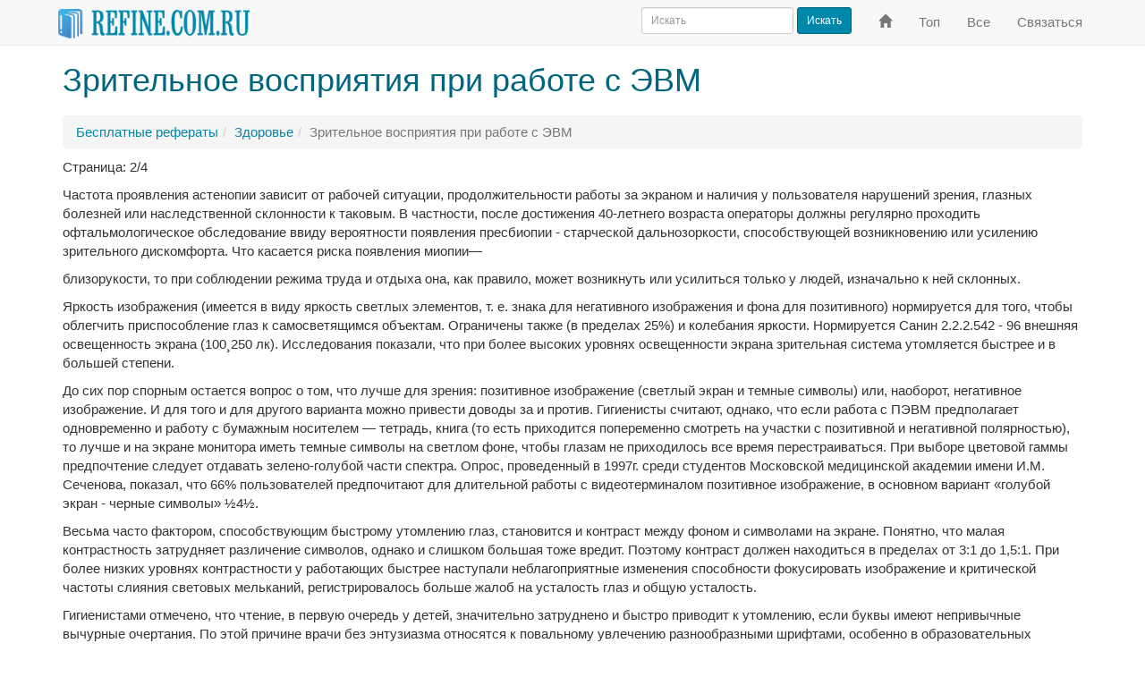

--- FILE ---
content_type: text/html; charset=windows-1251
request_url: https://www.refine.com.ru/pageid-2747-2.html
body_size: 4997
content:
<!DOCTYPE html><html lang="ru" xml:lang="ru"><head><meta charset="windows-1251"/><meta http-equiv="X-UA-Compatible" content="IE=edge"/><meta http-equiv="content-type" content="text/html; charset=windows-1251"/><meta name="viewport" content="width=device-width, initial-scale=1"/><title>Зрительное восприятия при работе с ЭВМ (страница 2) - Refine.com.ru</title><link rel="canonical" href="https://www.refine.com.ru/pageid-2747-2.html" /><!-- Latest compiled and minified CSS --><link rel="stylesheet" href="https://maxcdn.bootstrapcdn.com/bootstrap/3.3.7/css/bootstrap.min.css" integrity="sha384-BVYiiSIFeK1dGmJRAkycuHAHRg32OmUcww7on3RYdg4Va+PmSTsz/K68vbdEjh4u" crossorigin="anonymous" /><!-- <link href="/css/bootstrap.min.css?2016080401" type="text/css" rel="stylesheet" /> --><!-- <link href='//fonts.googleapis.com/css?family=PT+Sans+Narrow&subset=latin' rel='stylesheet' type='text/css' /> --><link href="/css/styles.css?2017052201" type="text/css" rel="stylesheet" /><!-- HTML5 shim and Respond.js for IE8 support of HTML5 elements and media queries --><!--[if lt IE 9]><script src="https://oss.maxcdn.com/html5shiv/3.7.2/html5shiv.min.js"></script><script src="https://oss.maxcdn.com/respond/1.4.2/respond.min.js"></script><![endif]--></head> <body><nav class="navbar navbar-default navbar-fixed-top" id="top" role="navigation"><div class="container"><div class="navbar-header"> <button type="button" class="navbar-toggle collapsed" data-toggle="collapse" data-target="#navbar" aria-expanded="false" aria-controls="navbar"><span class="sr-only">Переключить навигацию</span><span class="icon-bar"></span><span class="icon-bar"></span><span class="icon-bar"></span></button> <a class="navbar-brand" href="/"> <img height="33" src="/images/refine-nav.png" alt="Рефераты, курсовые, дипломные на Refine.com.ru" title="Рефераты, курсовые, дипломные на Refine.com.ru" /></a> </div><div id="navbar" class="navbar-collapse collapse"> <ul class="nav navbar-nav navbar-right"><li><a href="/" title="На главную"><span class="glyphicon glyphicon-home" aria-hidden="true"></span><span class="sr-only">На главную</span></a></li> <li><a href="/top.html" title="Популярные рефераты">Топ</a></li> <li><a href="/all.html" title="Все рефераты">Все</a></li> <li><a href="/feedback.html" title="Обратная связь">Связаться</a></li> </ul><form class="navbar-form navbar-right" action="//www.refine.com.ru/search.html" id="cse-search-box"><div class="form-group"> <input type="hidden" name="cx" value="partner-pub-6628531421501424:3736534342" /> <input type="hidden" name="cof" value="FORID:10" /> <input type="hidden" name="ie" value="Windows-1251" /> <input type="text" name="q" class="form-control input-sm" placeholder="Искать" /></div> <button type="submit" name="sa" class="btn btn-primary btn-sm">Искать</button></form></div><!--/.nav-collapse --></div></nav><div class="container"><h1>Зрительное восприятия при работе с ЭВМ</h1></div><div class="container" id="bar"><ul class="breadcrumb"><li><a href="/">Бесплатные рефераты</a></li><li><a href="/page-cat-40-0.html">Здоровье</a></li><li class="active">Зрительное восприятия при работе с ЭВМ</li></ul></div><div class="container"><!-- MESSAGE --><p>Страница: 2/4</p><p>Частота проявления астенопии зависит от рабочей ситуации, продолжительности работы за экраном и наличия у пользователя нарушений зрения, глазных болезней или наследственной склонности к таковым. В частности, после достижения 40-летнего возраста операторы должны регулярно проходить офтальмологическое обследование ввиду вероятности появления пресбиопии - старческой дальнозоркости, способствующей возникновению или усилению зрительного дискомфорта. Что касается риска появления миопии—</p>
<p>близорукости, то при соблюдении режима труда и отдыха она, как правило, может возникнуть или усилиться только у людей, изначально к ней склонных.</p>
<p>Яркость изображения (имеется в виду яркость светлых элементов, т. е. знака для негативного изображения и фона для позитивного) нормируется для того, чтобы облегчить приспособление глаз к самосветящимся объектам. Ограничены также (в пределах 25%) и колебания яркости. Нормируется Санин 2.2.2.542 - 96 внешняя освещенность экрана (100&cedil;250 лк). Исследования показали, что при более высоких уровнях освещенности экрана зрительная система утомляется быстрее и в большей степени.</p>
<p>До сих пор спорным остается вопрос о том, что лучше для зрения: позитивное изображение (светлый экран и темные символы) или, наоборот, негативное изображение. И для того и для другого варианта можно привести доводы за и против. Гигиенисты считают, однако, что если работа с ПЭВМ предполагает одновременно и работу с бумажным носителем — тетрадь, книга (то есть приходится попеременно смотреть на участки с позитивной и негативной полярностью), то лучше и на экране монитора иметь темные символы на светлом фоне, чтобы глазам не приходилось все время перестраиваться. При выборе цветовой гаммы предпочтение следует отдавать зелено-голубой части спектра. Опрос, проведенный в 1997г. среди студентов Московской медицинской академии имени И.М. Сеченова, показал, что 66% пользователей предпочитают для длительной работы с видеотерминалом позитивное изображение, в основном вариант «голубой экран - черные символы» &frac12;4&frac12;.</p>
<p>Весьма часто фактором, способствующим быстрому утомлению глаз, становится и контраст между фоном и символами на экране. Понятно, что малая контрастность затрудняет различение символов, однако и слишком большая тоже вредит. Поэтому контраст должен находиться в пределах от 3:1 до 1,5:1. При более низких уровнях контрастности у работающих быстрее наступали неблагоприятные изменения способности фокусировать изображение и критической частоты слияния световых мельканий, регистрировалось больше жалоб на усталость глаз и общую усталость.</p>
<p>Гигиенистами отмечено, что чтение, в первую очередь у детей, значительно затруднено и быстро приводит к утомлению, если буквы имеют непривычные вычурные очертания. По этой причине врачи без энтузиазма относятся к повальному увлечению разнообразными шрифтами, особенно в образовательных программах для детей. Исследования зрения у школьников начальных классов показали, что при чтении текста, набранного шрифтом более сложного рисунка, у детей быстрее падает скорость чтения, чаще отмечается снижение критической частоты слияния световых мельканий. СанПиН включает несколько параметров, определяющих допустимую форму и размеры знака. В частности, нормируется отношение ширины знака к высоте (0,5-1,0, лучше 0,7-0,9), т. е. знаки не должны быть ни слишком узкими, ни слишком широкими. Удобочитаемость снижается, если растр изображения виден; увеличение матрицы знака (до 7*9) повышает удобочитаемость. Оптимальная величина знаков диктуется как достаточными для идентификации размерами, так и тем, что знаки не должны быть слишком большими, иначе при чтении слишком мало знаков попадает в поле зрения. Поскольку яркость, в принципе, меняется при каждом пробеге сканирующего луча, четкость символов определяется крутизной изменения яркости при пересечении контура символа.</p>
<p>Отражательная способность экрана не должна превышать 1%. Для снижения количества бликов и облегчения концентрации внимания корпус монитора должен иметь матовую одноцветную поверхность (светло-серый, светло-бежевый тона) с коэффициентом отражения 0,4&cedil;0,6, без блестящих деталей и с минимальным числом органов управления и надписей на лицевой стороне. Антибликовое покрытие уменьшает отражение внешнего света от стеклянной поверхности экрана. Различают несколько типов покрытия: например, специальная, рассеивающая световой поток, гравировка экрана; более эффективное кремниевое покрытие, часто применяемое в стеклянных фильтрах; особые виды устанавливаемых на кинескоп антибликовых панелей.</p>
<p>Изменение яркости во время одного цикла регенерации может восприниматься как мерцание. Частота, при которой не наблюдается мерцаний - частота слияния мерцаний. Восприятие мерцания зависит не только от частоты регенерации, но и от ряда других параметров, таких как яркость экрана, освещенность помещения, степень осцилляции, контраст, а также от использования центрального или периферического зрения и от индивидуальной чувствительности. Мерцание отрицательно воздействует на зрительный комфорт оператора и может вызвать симптомы зрительного утомления. Поскольку сетчатка глаза вынуждена постоянно перенастраиваться, видимые мерцания способствуют возникновению адаптационной перегрузки глаз, и, кроме того, изменению аккомодации. &frac12;3&frac12;.</p><nav class="center-block" aria-label="Навигация по страницам"> 
		<ul class="pagination">
		<li><span>Страницы:</span></li>
		<li><a href="/pageid-2747-1.html">1</a></li><li class="active"><a href="/pageid-2747-2.html">2 <span class="sr-only">(текущая)</span></a></li><li><a href="/pageid-2747-3.html">3</a></li><li><a href="/pageid-2747-4.html">4</a></li></ul></nav><p>Реферат опубликован: 15/03/2006</p></div><div class="bs-featurette"><div class="container"><hr/><footer><p><a href="https://www.refine.com.ru/">Refine</a> &copy; 2005-2020</p></footer></div><!-- /container --></div><script src="//ajax.googleapis.com/ajax/libs/jquery/1.12.2/jquery.min.js"></script><!-- Latest compiled and minified JavaScript --><script src="https://maxcdn.bootstrapcdn.com/bootstrap/3.3.7/js/bootstrap.min.js" integrity="sha384-Tc5IQib027qvyjSMfHjOMaLkfuWVxZxUPnCJA7l2mCWNIpG9mGCD8wGNIcPD7Txa" crossorigin="anonymous"></script><!-- <script src="/js/bootstrap.min.js?2016080401"></script> --><!-- IE10 viewport hack for Surface/desktop Windows 8 bug --><script src="/js/ie10-viewport-bug-workaround.js?2016080401"></script><!-- Global site tag (gtag.js) - Google Analytics --><script async src="https://www.googletagmanager.com/gtag/js?id=UA-2850886-14"></script><script> window.dataLayer = window.dataLayer || []; function gtag(){dataLayer.push(arguments);} gtag('js', new Date()); gtag('config', 'UA-2850886-14'); </script><!-- JS_ADD --></body></html> 